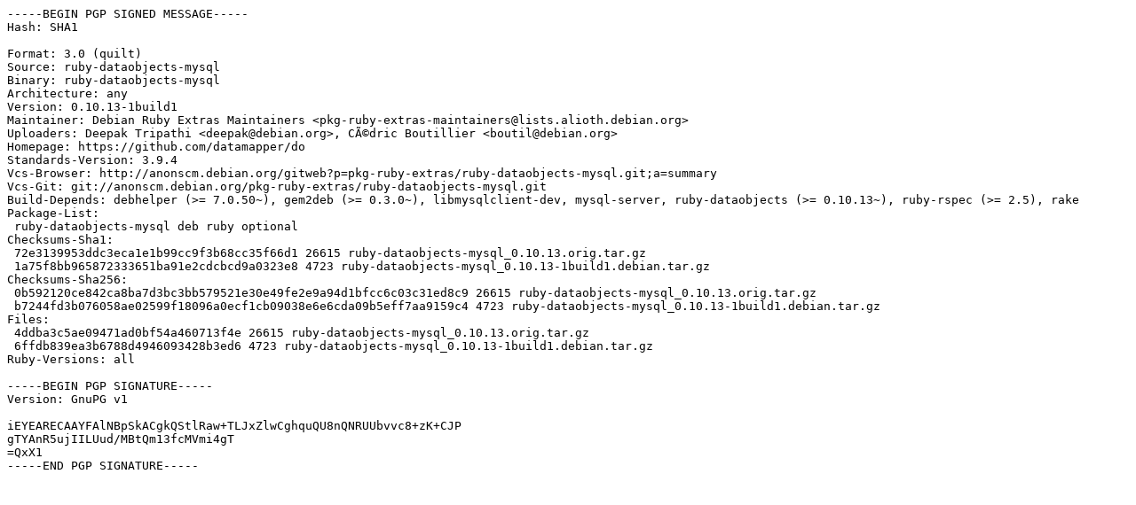

--- FILE ---
content_type: text/prs.lines.tag
request_url: http://ftp.de.netbsd.org/ubuntu/pool/universe/r/ruby-dataobjects-mysql/ruby-dataobjects-mysql_0.10.13-1build1.dsc
body_size: 1661
content:
-----BEGIN PGP SIGNED MESSAGE-----
Hash: SHA1

Format: 3.0 (quilt)
Source: ruby-dataobjects-mysql
Binary: ruby-dataobjects-mysql
Architecture: any
Version: 0.10.13-1build1
Maintainer: Debian Ruby Extras Maintainers <pkg-ruby-extras-maintainers@lists.alioth.debian.org>
Uploaders: Deepak Tripathi <deepak@debian.org>, CÃ©dric Boutillier <boutil@debian.org>
Homepage: https://github.com/datamapper/do
Standards-Version: 3.9.4
Vcs-Browser: http://anonscm.debian.org/gitweb?p=pkg-ruby-extras/ruby-dataobjects-mysql.git;a=summary
Vcs-Git: git://anonscm.debian.org/pkg-ruby-extras/ruby-dataobjects-mysql.git
Build-Depends: debhelper (>= 7.0.50~), gem2deb (>= 0.3.0~), libmysqlclient-dev, mysql-server, ruby-dataobjects (>= 0.10.13~), ruby-rspec (>= 2.5), rake
Package-List: 
 ruby-dataobjects-mysql deb ruby optional
Checksums-Sha1: 
 72e3139953ddc3eca1e1b99cc9f3b68cc35f66d1 26615 ruby-dataobjects-mysql_0.10.13.orig.tar.gz
 1a75f8bb965872333651ba91e2cdcbcd9a0323e8 4723 ruby-dataobjects-mysql_0.10.13-1build1.debian.tar.gz
Checksums-Sha256: 
 0b592120ce842ca8ba7d3bc3bb579521e30e49fe2e9a94d1bfcc6c03c31ed8c9 26615 ruby-dataobjects-mysql_0.10.13.orig.tar.gz
 b7244fd3b076058ae02599f18096a0ecf1cb09038e6e6cda09b5eff7aa9159c4 4723 ruby-dataobjects-mysql_0.10.13-1build1.debian.tar.gz
Files: 
 4ddba3c5ae09471ad0bf54a460713f4e 26615 ruby-dataobjects-mysql_0.10.13.orig.tar.gz
 6ffdb839ea3b6788d4946093428b3ed6 4723 ruby-dataobjects-mysql_0.10.13-1build1.debian.tar.gz
Ruby-Versions: all

-----BEGIN PGP SIGNATURE-----
Version: GnuPG v1

iEYEARECAAYFAlNBpSkACgkQStlRaw+TLJxZlwCghquQU8nQNRUUbvvc8+zK+CJP
gTYAnR5ujIILUud/MBtQm13fcMVmi4gT
=QxX1
-----END PGP SIGNATURE-----
